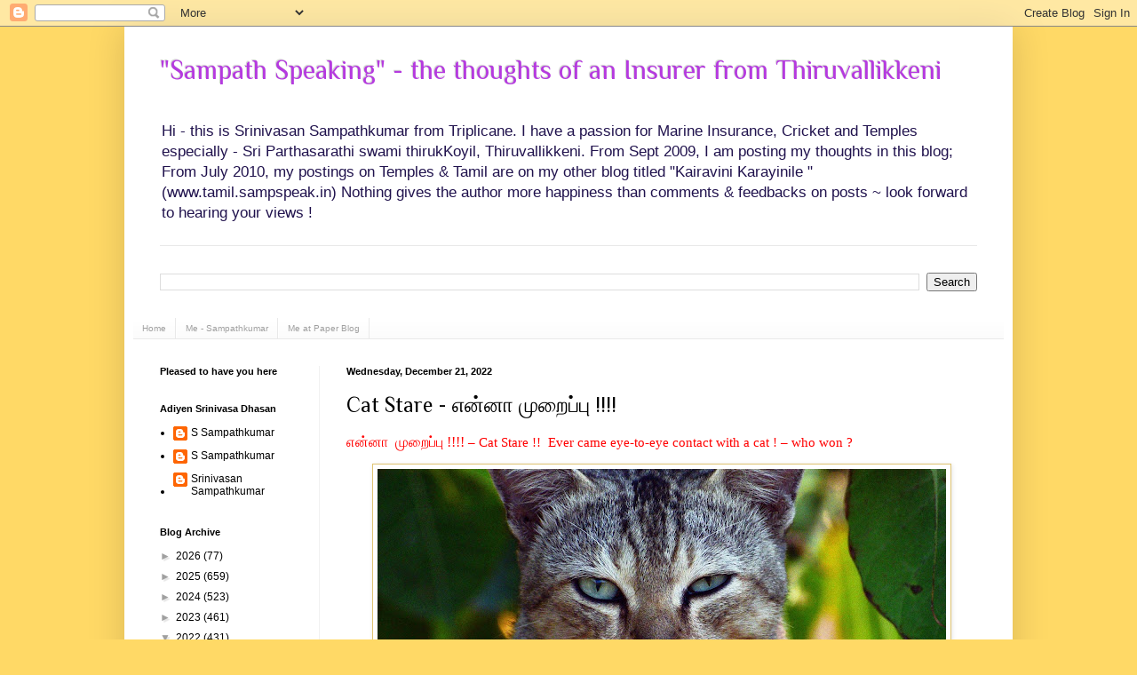

--- FILE ---
content_type: text/html; charset=utf-8
request_url: https://www.google.com/recaptcha/api2/aframe
body_size: 267
content:
<!DOCTYPE HTML><html><head><meta http-equiv="content-type" content="text/html; charset=UTF-8"></head><body><script nonce="5m7KYAYZ9aT4Gh1Sr8Tmig">/** Anti-fraud and anti-abuse applications only. See google.com/recaptcha */ try{var clients={'sodar':'https://pagead2.googlesyndication.com/pagead/sodar?'};window.addEventListener("message",function(a){try{if(a.source===window.parent){var b=JSON.parse(a.data);var c=clients[b['id']];if(c){var d=document.createElement('img');d.src=c+b['params']+'&rc='+(localStorage.getItem("rc::a")?sessionStorage.getItem("rc::b"):"");window.document.body.appendChild(d);sessionStorage.setItem("rc::e",parseInt(sessionStorage.getItem("rc::e")||0)+1);localStorage.setItem("rc::h",'1769519708736');}}}catch(b){}});window.parent.postMessage("_grecaptcha_ready", "*");}catch(b){}</script></body></html>